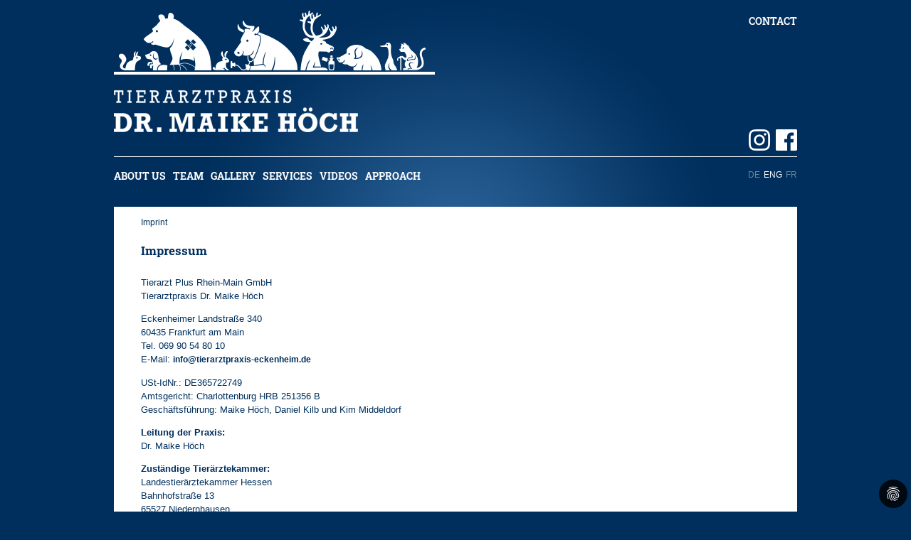

--- FILE ---
content_type: text/html; charset=utf-8
request_url: https://dr-hoech.de/en/imprint
body_size: 3960
content:
<!DOCTYPE html>
<html dir="ltr" lang="de-DE">
<head>

<meta charset="utf-8">
<!-- 
	This website is powered by TYPO3 - inspiring people to share!
	TYPO3 is a free open source Content Management Framework initially created by Kasper Skaarhoj and licensed under GNU/GPL.
	TYPO3 is copyright 1998-2026 of Kasper Skaarhoj. Extensions are copyright of their respective owners.
	Information and contribution at https://typo3.org/
-->



<title>Imprint</title>
<meta name="generator" content="TYPO3 CMS" />


<link rel="stylesheet" href="/typo3temp/assets/compressed/merged-cd57564f53abe34f59fe73b9ed0e9721-c46b3a35872836be67a4c3c6fdb0bfda.css?1743424873" media="all">
<link rel="stylesheet" href="/typo3temp/assets/compressed/merged-5d37d016e3f23abf941cbf3b9c2191bc-e667b6e07bc36b3e383c6718767017a6.css?1679588431" media="screen">


<script src="/typo3temp/assets/compressed/merged-2e45e1077261a838bd8b6b31155ab37f-e9ff1ba7e103aa63f63866ad9c8b5590.js?1679588431"></script>
<script src="/typo3temp/assets/compressed/merged-602ccdc105b9c5c71d36b69676447bae-2d8988d559d2ab0085d224f0b0bd2593.js?1679588431"></script>


<meta http-equiv="X-UA-Compatible" content="IE=edge,chrome=1">  
<meta name="HandheldFriendly" content="True"> 
<meta name="MobileOptimized" content="320">  
<meta name="viewport" content="width=device-width, initial-scale=1.0"> 
<link rel="stylesheet" media="only screen and (max-width: 1024px) and (min-width: 769px)" href="fileadmin/template/css/1024.css"> 
<link rel="stylesheet" media="only screen and (max-width: 768px) and (min-width: 481px)" href="fileadmin/template/css/768.css"> 
<link rel="stylesheet" media="only screen and (max-width: 480px)" href="fileadmin/template/css/480.css"><script data-ignore="1" data-cookieconsent="statistics" type="text/plain"></script>
</head>
<body>
<div id="container">
  <header>
  <div id="header" class="section group">
    <div class="col span_4_of_8">
      <img id="logo" class="floatleft" src="/fileadmin/template/grafiken/logo1024.gif"  />
      <a href="/en/about-us"><img src="/fileadmin/template/grafiken/praxis-dr-hoech.png" /></a>
    </div>
      <div class="col span_4_of_8 headermenu"><ul><li><a href="/en/contact">CONTACT</a></li></ul></div>
    <div class="section group">
    <div class="col span_8_of_8">
        <div id="fb"><a href="https://www.instagram.com/tierarztpraxis.frankfurt/" target="_blank"><img src="/fileadmin/template/grafiken/Instagram_Glyph_White.png" alt="Find us on Instagram" /></a>&nbsp;&nbsp;<a href="https://www.facebook.com/dr.hoech" target="_blank"><img src="/fileadmin/template/grafiken/fb.png" alt="Find us on facebook" /></a></div>
    <hr />
    <ul id="respmenu">
      <li><a href="/en/about-us">ABOUT US</a></li><li><a href="/en/team">Team</a></li><li><a href="/en/gallery/consultation-hour">Gallery</a><ul><li><a href="/en/gallery/consultation-hour">Consultation-hour</a></li><li><a href="/en/gallery/pratice">Pratice</a></li><li><a href="/en/gallery/team">Team</a></li></ul></li><li><a href="/en/services">SERVICES</a></li><li><a >Videos</a><ul><li><a href="/en/videos/video">Video</a></li></ul></li><li><a href="/en/approach">APPROACH</a></li>
      </ul> 
 
    <ul id="mainnavi">
      <li><a href="/en/about-us">ABOUT US</a></li><li><a href="/en/team">Team</a></li><li><a href="/en/gallery/consultation-hour">Gallery</a></li><li><a href="/en/services">SERVICES</a></li><li><a >Videos</a></li><li><a href="/en/approach">APPROACH</a></li>
    </ul>
       <ul id="language"><li><a href="/impressum">DE</a></li><li><a href="/en/imprint" class="active">ENG</a></li><li><a href="/fr/mentions-legales">FR</a></li></ul>
    <ul id="subnavi">
        
    </ul>    
    </div>
  </div>
    </div>
  </header>
    <div id="contentwrapper">
      <div id="breadcrumb"><li><span>Imprint</span></li><li></li></div>  
    <div class="section group">
      <div id="maincontent" class="col span_7_of_12">
        
<div id="c2593" class="frame frame-default frame-type-textmedia frame-layout-0"><header><h1 class="">
				Impressum
			</h1></header><div class="ce-textpic ce-center ce-above"><div class="ce-bodytext"><p>Tierarzt Plus Rhein-Main GmbH<br> Tierarztpraxis Dr. Maike Höch</p><p>Eckenheimer Landstraße 340<br> 60435 Frankfurt am Main<br> Tel. 069 90 54 80 10<br> E-Mail: <a href="mailto:info@tierarztpraxis-eckenheim.de">info@tierarztpraxis-eckenheim.de</a></p><p>USt-IdNr.: DE365722749<br> Amtsgericht: Charlottenburg HRB 251356 B<br> Geschäftsführung: Maike Höch, Daniel Kilb und Kim Middeldorf</p><p><strong>Leitung der Praxis:</strong><br> Dr. Maike Höch</p><p><strong>Zuständige Tierärztekammer:</strong><br> Landestierärztekammer Hessen<br> Bahnhofstraße 13<br> 65527 Niedernhausen<br> Tel. 06127 90 75 0<br> E-Mail: info@ltk-hessen.de</p><p><strong>Berufsbezeichnung: </strong>Tierarzt/Tierärztin</p><p><strong>Berufsrechtliche Regelungen:</strong><br> Bundes-Tierärzteordnung (<a href="https://www.gesetze-im-internet.de/bt_o/BJNR004160965.html" target="_blank" rel="noreferrer">https://www.gesetze-im-internet.de/bt_o/BJNR004160965.html</a>)</p><p>Gebührenordnung für Tierärzte (GOT) (<a href="https://www.bundestieraerztekammer.de/tieraerzte/beruf/got/" target="_blank" rel="noreferrer">https://www.bundestieraerztekammer.de/tieraerzte/beruf/got/</a>)</p><p>Berufsordnung und Heilberufsgesetz Hessen<br> (<a href="https://www.ltk-hessen.de/tieraerzte/innen/rechtsgrundlagen-inkl-fort-und-weiterbildung/gesetze-satzungen-ordnungen" target="_blank" rel="noreferrer">www.ltk-hessen.de/tieraerzte/innen/rechtsgrundlagen-inkl-fort-und-weiterbildung/gesetze-satzungen-ordnungen</a>)</p><p><strong>Berufshaftpflicht:</strong><br> Continentale Versicherungsverbund<br> Ruhrallee 92<br> 44139 Dortmund<br> Tel. 0231 91 90<br> E-Mail info@continentale.de</p><p>Dieses Impressum gilt auch für unsere Social Media-Profile (wie z.B. Instagram).<br> &nbsp;</p><p><br><strong>Bildnachweis Praxis- und Teambilder:</strong></p><ul><li>© Thomas Koculak - <a href="http://www.koculak.de/" title="Öffnet externen Link in neuem Fenster" target="_blank" rel="noreferrer">http://www.koculak.de</a></li></ul><p><strong>Bildnachweis </strong><a href="http://www.fotolia.com/" title="Öffnet externen Link in neuem Fenster" target="_blank" rel="noreferrer">fotolia.com</a></p><ul><li>Cat with vet- 32421090 - © Amanda Perkins</li><li>puppy playing - 39639815 - © rugercm</li><li>Rabbit - 3904833- © Laur</li><li>ウサギのポートレート - 19182182 - © TOMO</li><li>Meerschwein - 8766773 - © Petra Kohlstädt</li><li>Meerschweinchen - 12026997 - © Petra Kohlstädt</li><li>Meerschwein Kuss - 20249015 - © Deminos</li><li>モルモット - 30410552 - © ひろえもん</li></ul><p><strong>Bildnachweis</strong><a href="http://www.istockphoto.com/" title="Öffnet externen Link in neuem Fenster" target="_blank" rel="noreferrer">istockphoto.com</a></p><ul><li>©iStock.com/pagadesign</li><li>©iStock.com/hh5800</li><li>©iStock.com/mgkaya</li></ul></div></div></div>





      </div>
        <div id="gap" class="col span_1_of_12"></div>
        <div id="right" class="col span_4_of_12"></div>
    </div>
    </div>     
  <footer>
    <div class="section group">

<div id="footer" class="col span_8_of_8"><div class="footera"><p><strong>Tierärztin Dr. Maike Höch</strong> Eckenheimer Landstr. 340 - 60435 Frankfurt am Main - Tel.: 069 - 905 480 10</p></div><a href="/en/imprint" class="impressum active">Imprint</a><a href="/en/privacy-policy" class="impressum">Privacy Policy</a><hr />
  <img src="/fileadmin/template/grafiken/fledermaus.gif" id="footerdeko" />
</div>
</div>
  </footer>  
</div>

<script src="/typo3temp/assets/compressed/merged-5c5bada773818bd1afd87a99942d554e-9eeb27da56c806af40574fe7d580c46b.js?1679588431"></script>

<!--
  ~ Copyright (c) 2021.
  ~
  ~ @category   TYPO3
  ~
  ~ @copyright  2021 Dirk Persky (https://github.com/DirkPersky)
  ~ @author     Dirk Persky <info@dp-wired.de>
  ~ @license    MIT
  -->



<!-- Begin Cookie Consent plugin by Dirk Persky - https://github.com/DirkPersky/typo3-dp_cookieconsent -->
<script type="text/plain" data-ignore="1" data-dp-cookieDesc="layout">
    <!--
  ~ Copyright (c) 2021.
  ~
  ~ @category   TYPO3
  ~
  ~ @copyright  2021 Dirk Persky (https://github.com/DirkPersky)
  ~ @author     Dirk Persky <info@dp-wired.de>
  ~ @license    MIT
  -->

We use cookies and other tracking technologies to personalize and improve your experience. By continuing to use our website you consent to this.


    <a aria-label="learn more about cookies"
       role=button tabindex="1"
       class="cc-link"
       href="/en/privacy-policy"
       rel="noopener noreferrer nofollow"
       target=""
    >
        More info
    </a>


</script>
<script type="text/plain" data-ignore="1" data-dp-cookieSelect="layout">
    <!--
  ~ Copyright (c) 2021.
  ~
  ~ @category   TYPO3
  ~
  ~ @copyright  2021 Dirk Persky (https://github.com/DirkPersky)
  ~ @author     Dirk Persky <info@dp-wired.de>
  ~ @license    MIT
  -->

<div class="dp--cookie-check" xmlns:f="http://www.w3.org/1999/html">
    <label for="dp--cookie-require">
        <input type="hidden" name="" value="" /><input disabled="disabled" class="dp--check-box" id="dp--cookie-require" tabindex="-1" type="checkbox" name="" value="" checked="checked" />
        necessary
    </label>
    <label for="dp--cookie-statistics">
        <input class="dp--check-box" id="dp--cookie-statistics" tabindex="1" type="checkbox" name="" value="" />
        statistics
    </label>
    <label for="dp--cookie-marketing">
        <input class="dp--check-box" id="dp--cookie-marketing" tabindex="1" type="checkbox" name="" value="" />
        marketing
    </label>
</div>

</script>
<script type="text/plain" data-ignore="1" data-dp-cookieRevoke="layout">
    <div class="cc-revoke dp--revoke {{classes}}">
    <i class="dp--icon-fingerprint"></i>
    <span class="dp--hover">Cookie Policy</span>
</div>



</script>
<script type="text/plain" data-ignore="1" data-dp-cookieIframe="layout">
    <div class="dp--overlay-inner">
    <div class="dp--overlay-header">{{notice}}</div>
    <div class="dp--overlay-description">{{desc}}</div>
    <div class="dp--overlay-button">
        <button class="db--overlay-submit" onclick="window.DPCookieConsent.forceAccept(this)"
                data-cookieconsent="{{type}}" {{style}}>
        {{btn}}
        </button>
    </div>
</div>

</script>
<script type="text/javascript" data-ignore="1">
    window.cookieconsent_options = {
        overlay: {
            notice: true,
            box: {
                background: 'rgba(0,0,0,.8)',
                text: '#FFFFFF'
            },
            btn: {
                background: '#000000',
                text: '#FFFFFF'
            }
        },
        content: {
            message:'We use cookies and other tracking technologies to personalize and improve your experience. By continuing to use our website you consent to this.',
            dismiss:'allow cookies',
            allow:'save',
            deny: 'decline',
            link:'More info',
            href:'/en/privacy-policy',
            target:'',
            'allow-all': 'allow all!',

            media: {
                notice: 'Cookie Notice',
                desc: 'Loading this resource will connect to external servers which use cookies and other tracking technologies to personalize and improve experience. Further information can be found in our privacy policy.',
                btn: 'allow cookies and load this resource',
            }
        },
        theme: 'edgeless',
        position: 'bottom-right',
        type: 'opt-in',
        revokable: true,
        reloadOnRevoke: false,
        checkboxes: {"statistics":"false","marketing":"false"},
        palette: {
            popup: {
                background: 'rgba(0,0,0,.8)',
                text: '#FFFFFF'
            },
            button: {
                background: '#004A95',
                text: '#FFFFFF',
            }
        }
    };
</script>
<!-- End Cookie Consent plugin -->
</body>
</html>